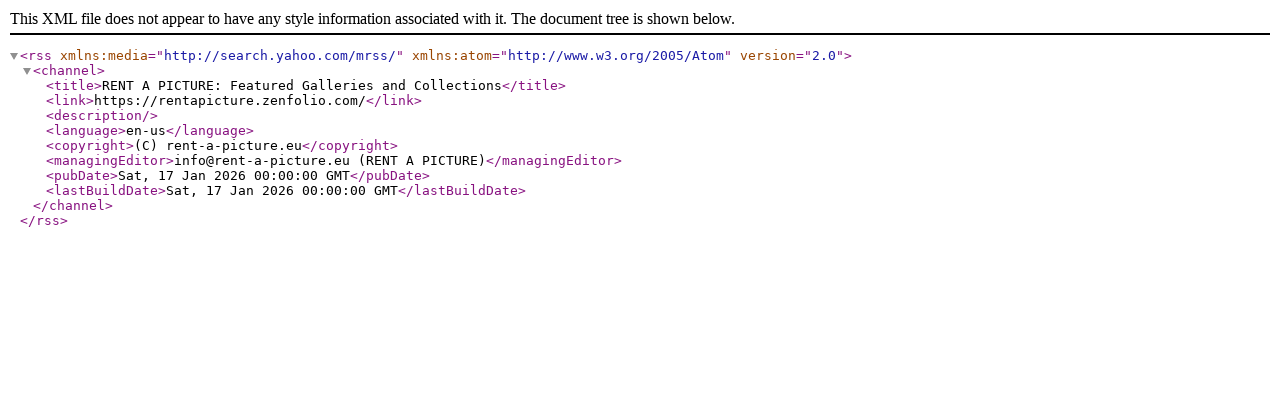

--- FILE ---
content_type: text/xml; charset=utf-8
request_url: https://rentapicture.zenfolio.com/featured.rss
body_size: 51
content:

<rss version="2.0" xmlns:media="http://search.yahoo.com/mrss/" xmlns:atom="http://www.w3.org/2005/Atom">
    <channel>
        <title>RENT A PICTURE: Featured Galleries and Collections</title>
        <link>https://rentapicture.zenfolio.com/</link> 
        <description></description>
        <language>en-us</language> 
        <copyright>(C) rent-a-picture.eu</copyright>
        <managingEditor>info@rent-a-picture.eu (RENT A PICTURE)</managingEditor>
        

        <pubDate>Sat, 17 Jan 2026 00:00:00 GMT</pubDate>


        <lastBuildDate>Sat, 17 Jan 2026 00:00:00 GMT</lastBuildDate>
        
  </channel>
</rss>
